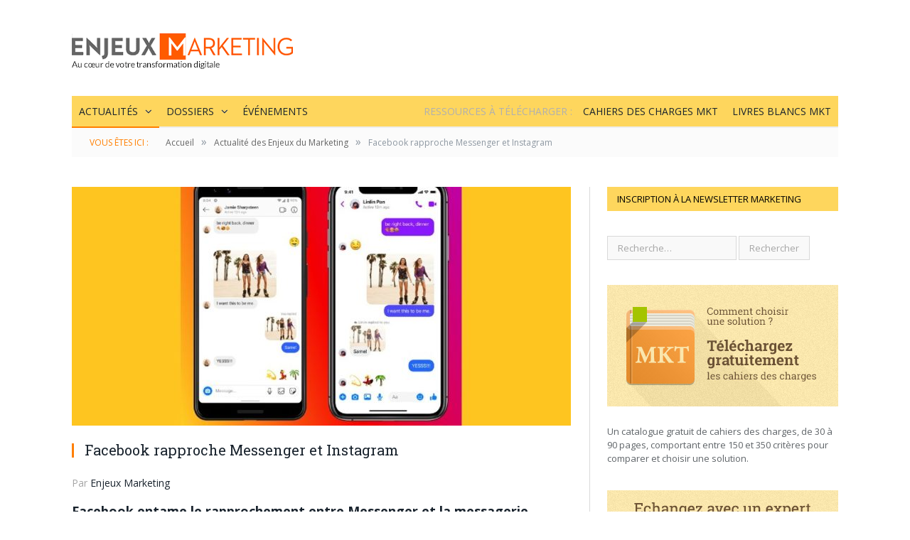

--- FILE ---
content_type: text/html; charset=UTF-8
request_url: https://www.enjeuxmarketing.com/facebook-rapproche-messenger-et-instagram/
body_size: 15475
content:

<!DOCTYPE html>

<!--[if IE 8]> <html class="ie ie8" lang="fr-FR"> <![endif]-->
<!--[if IE 9]> <html class="ie ie9" lang="fr-FR"> <![endif]-->
<!--[if gt IE 9]><!--> <html lang="fr-FR"> <!--<![endif]-->

<head>


<meta charset="UTF-8" />
<title>Facebook rapproche Messenger et Instagram - Enjeux Marketing</title>

<meta name="viewport" content="width=device-width, initial-scale=1" />
<meta http-equiv="X-UA-Compatible" content="IE=edge" />
<link rel="pingback" href="https://www.enjeuxmarketing.com/xmlrpc.php" />



<!-- Google Tag Manager -->
<script>(function(w,d,s,l,i){w[l]=w[l]||[];w[l].push({'gtm.start':
new Date().getTime(),event:'gtm.js'});var f=d.getElementsByTagName(s)[0],
j=d.createElement(s),dl=l!='dataLayer'?'&l='+l:'';j.async=true;j.src=
'https://www.googletagmanager.com/gtm.js?id='+i+dl;f.parentNode.insertBefore(j,f);
})(window,document,'script','dataLayer','GTM-TNS6KSCP');</script>
<!-- End Google Tag Manager -->


<script type="text/javascript">window.gdprAppliesGlobally=true;(function(){function n(e){if(!window.frames[e]){if(document.body&&document.body.firstChild){var t=document.body;var r=document.createElement("iframe");r.style.display="none";r.name=e;r.title=e;t.insertBefore(r,t.firstChild)}else{setTimeout(function(){n(e)},5)}}}function e(r,a,o,s,c){function e(e,t,r,n){if(typeof r!=="function"){return}if(!window[a]){window[a]=[]}var i=false;if(c){i=c(e,n,r)}if(!i){window[a].push({command:e,version:t,callback:r,parameter:n})}}e.stub=true;e.stubVersion=2;function t(n){if(!window[r]||window[r].stub!==true){return}if(!n.data){return}var i=typeof n.data==="string";var e;try{e=i?JSON.parse(n.data):n.data}catch(t){return}if(e[o]){var a=e[o];window[r](a.command,a.version,function(e,t){var r={};r[s]={returnValue:e,success:t,callId:a.callId};if(n.source){n.source.postMessage(i?JSON.stringify(r):r,"*")}},a.parameter)}}if(typeof window[r]!=="function"){window[r]=e;if(window.addEventListener){window.addEventListener("message",t,false)}else{window.attachEvent("onmessage",t)}}}e("__uspapi","__uspapiBuffer","__uspapiCall","__uspapiReturn");n("__uspapiLocator");e("__tcfapi","__tcfapiBuffer","__tcfapiCall","__tcfapiReturn");n("__tcfapiLocator");(function(e){var t=document.createElement("link");t.rel="preconnect";t.as="script";var r=document.createElement("link");r.rel="dns-prefetch";r.as="script";var n=document.createElement("link");n.rel="preload";n.as="script";var i=document.createElement("script");i.id="spcloader";i.type="text/javascript";i["async"]=true;i.charset="utf-8";var a="https://sdk.privacy-center.org/"+e+"/loader.js?target="+document.location.hostname;if(window.didomiConfig&&window.didomiConfig.user){var o=window.didomiConfig.user;var s=o.country;var c=o.region;if(s){a=a+"&country="+s;if(c){a=a+"&region="+c}}}t.href="https://sdk.privacy-center.org/";r.href="https://sdk.privacy-center.org/";n.href=a;i.src=a;var d=document.getElementsByTagName("script")[0];d.parentNode.insertBefore(t,d);d.parentNode.insertBefore(r,d);d.parentNode.insertBefore(n,d);d.parentNode.insertBefore(i,d)})("f0c52c20-b8cf-485b-a4b4-c222da28676d")})();</script>
<script type="didomi/javascript">
	/* Matomo */ 
	var _paq = window._paq = window._paq || [];
  /* tracker methods like "setCustomDimension" should be called before "trackPageView" */
  _paq.push(['trackPageView']);
  _paq.push(['enableLinkTracking']);
  (function() {
    var u="https://lemondeinformatique.matomo.cloud/";
    _paq.push(['setTrackerUrl', u+'matomo.php']);
    _paq.push(['setSiteId', '8']);
    var d=document, g=d.createElement('script'), s=d.getElementsByTagName('script')[0];
    g.async=true; g.src='//cdn.matomo.cloud/lemondeinformatique.matomo.cloud/matomo.js'; s.parentNode.insertBefore(g,s);
  })(); 
/* End Matomo Code */
</script>

<!-- This site is optimized with the Yoast SEO plugin v12.7.1 - https://yoast.com/wordpress/plugins/seo/ -->
<meta name="description" content="Facebook entame le rapprochement entre Messenger et la messagerie instantanée d’Instagram. Login unique, publications mutualisées et même informations Facebook Pay partagées, c’est un vrai rapprochement de ses réseaux que peaufine le Gafa. Sous l’œil néanmoins vigilant des autorités états-uniennes de la concurrence."/>
<meta name="robots" content="max-snippet:-1, max-image-preview:large, max-video-preview:-1"/>
<link rel="canonical" href="https://www.enjeuxmarketing.com/facebook-rapproche-messenger-et-instagram/" />
<meta property="og:locale" content="fr_FR" />
<meta property="og:type" content="article" />
<meta property="og:title" content="Facebook rapproche Messenger et Instagram - Enjeux Marketing" />
<meta property="og:description" content="Facebook entame le rapprochement entre Messenger et la messagerie instantanée d’Instagram. Login unique, publications mutualisées et même informations Facebook Pay partagées, c’est un vrai rapprochement de ses réseaux que peaufine le Gafa. Sous l’œil néanmoins vigilant des autorités états-uniennes de la concurrence." />
<meta property="og:url" content="https://www.enjeuxmarketing.com/facebook-rapproche-messenger-et-instagram/" />
<meta property="og:site_name" content="Enjeux Marketing" />
<meta property="article:tag" content="Facebook" />
<meta property="article:tag" content="Instagram" />
<meta property="article:tag" content="marketing" />
<meta property="article:tag" content="médias sociaux" />
<meta property="article:tag" content="Whatsapp" />
<meta property="article:section" content="Actualité des Enjeux du Marketing" />
<meta property="article:published_time" content="2020-10-01T10:06:39+00:00" />
<meta property="og:image" content="https://www.enjeuxmarketing.com/wp-content/uploads/2020/10/MKG-FB-Messenger-Insta-3-cr-Enjeux.jpg" />
<meta property="og:image:secure_url" content="https://www.enjeuxmarketing.com/wp-content/uploads/2020/10/MKG-FB-Messenger-Insta-3-cr-Enjeux.jpg" />
<meta property="og:image:width" content="807" />
<meta property="og:image:height" content="400" />
<script type='application/ld+json' class='yoast-schema-graph yoast-schema-graph--main'>{"@context":"https://schema.org","@graph":[{"@type":"WebSite","@id":"https://www.enjeuxmarketing.com/#website","url":"https://www.enjeuxmarketing.com/","name":"Enjeux Marketing","potentialAction":{"@type":"SearchAction","target":"https://www.enjeuxmarketing.com/?s={search_term_string}","query-input":"required name=search_term_string"}},{"@type":"ImageObject","@id":"https://www.enjeuxmarketing.com/facebook-rapproche-messenger-et-instagram/#primaryimage","url":"https://www.enjeuxmarketing.com/wp-content/uploads/2020/10/MKG-FB-Messenger-Insta-3-cr-Enjeux.jpg","width":807,"height":400},{"@type":"WebPage","@id":"https://www.enjeuxmarketing.com/facebook-rapproche-messenger-et-instagram/#webpage","url":"https://www.enjeuxmarketing.com/facebook-rapproche-messenger-et-instagram/","inLanguage":"fr-FR","name":"Facebook rapproche Messenger et Instagram - Enjeux Marketing","isPartOf":{"@id":"https://www.enjeuxmarketing.com/#website"},"primaryImageOfPage":{"@id":"https://www.enjeuxmarketing.com/facebook-rapproche-messenger-et-instagram/#primaryimage"},"datePublished":"2020-10-01T10:06:39+00:00","dateModified":"2020-10-01T10:06:39+00:00","author":{"@id":"https://www.enjeuxmarketing.com/#/schema/person/f31f27e962e9837658fd763d42d2da21"},"description":"Facebook entame le rapprochement entre Messenger et la messagerie instantan\u00e9e d\u2019Instagram. Login unique, publications mutualis\u00e9es et m\u00eame informations Facebook Pay partag\u00e9es, c\u2019est un vrai rapprochement de ses r\u00e9seaux que peaufine le Gafa. Sous l\u2019\u0153il n\u00e9anmoins vigilant des autorit\u00e9s \u00e9tats-uniennes de la concurrence."},{"@type":["Person"],"@id":"https://www.enjeuxmarketing.com/#/schema/person/f31f27e962e9837658fd763d42d2da21","name":"Emmanuelle Delsol","image":{"@type":"ImageObject","@id":"https://www.enjeuxmarketing.com/#authorlogo","url":"https://secure.gravatar.com/avatar/829c978923a97e41d7b9c7c3f61a2ba5?s=96&d=mm&r=g","caption":"Emmanuelle Delsol"},"sameAs":[]}]}</script>
<!-- / Yoast SEO plugin. -->

<link rel='dns-prefetch' href='//fonts.googleapis.com' />
<link rel='dns-prefetch' href='//s.w.org' />
<link rel="alternate" type="application/rss+xml" title="Enjeux Marketing &raquo; Flux" href="https://www.enjeuxmarketing.com/feed/" />
<link rel="alternate" type="application/rss+xml" title="Enjeux Marketing &raquo; Flux des commentaires" href="https://www.enjeuxmarketing.com/comments/feed/" />
<link rel="alternate" type="application/rss+xml" title="Enjeux Marketing &raquo; Facebook rapproche Messenger et Instagram Flux des commentaires" href="https://www.enjeuxmarketing.com/facebook-rapproche-messenger-et-instagram/feed/" />
		<script type="text/javascript">
			window._wpemojiSettings = {"baseUrl":"https:\/\/s.w.org\/images\/core\/emoji\/12.0.0-1\/72x72\/","ext":".png","svgUrl":"https:\/\/s.w.org\/images\/core\/emoji\/12.0.0-1\/svg\/","svgExt":".svg","source":{"concatemoji":"https:\/\/www.enjeuxmarketing.com\/wp-includes\/js\/wp-emoji-release.min.js?ver=5.3.20"}};
			!function(e,a,t){var n,r,o,i=a.createElement("canvas"),p=i.getContext&&i.getContext("2d");function s(e,t){var a=String.fromCharCode;p.clearRect(0,0,i.width,i.height),p.fillText(a.apply(this,e),0,0);e=i.toDataURL();return p.clearRect(0,0,i.width,i.height),p.fillText(a.apply(this,t),0,0),e===i.toDataURL()}function c(e){var t=a.createElement("script");t.src=e,t.defer=t.type="text/javascript",a.getElementsByTagName("head")[0].appendChild(t)}for(o=Array("flag","emoji"),t.supports={everything:!0,everythingExceptFlag:!0},r=0;r<o.length;r++)t.supports[o[r]]=function(e){if(!p||!p.fillText)return!1;switch(p.textBaseline="top",p.font="600 32px Arial",e){case"flag":return s([127987,65039,8205,9895,65039],[127987,65039,8203,9895,65039])?!1:!s([55356,56826,55356,56819],[55356,56826,8203,55356,56819])&&!s([55356,57332,56128,56423,56128,56418,56128,56421,56128,56430,56128,56423,56128,56447],[55356,57332,8203,56128,56423,8203,56128,56418,8203,56128,56421,8203,56128,56430,8203,56128,56423,8203,56128,56447]);case"emoji":return!s([55357,56424,55356,57342,8205,55358,56605,8205,55357,56424,55356,57340],[55357,56424,55356,57342,8203,55358,56605,8203,55357,56424,55356,57340])}return!1}(o[r]),t.supports.everything=t.supports.everything&&t.supports[o[r]],"flag"!==o[r]&&(t.supports.everythingExceptFlag=t.supports.everythingExceptFlag&&t.supports[o[r]]);t.supports.everythingExceptFlag=t.supports.everythingExceptFlag&&!t.supports.flag,t.DOMReady=!1,t.readyCallback=function(){t.DOMReady=!0},t.supports.everything||(n=function(){t.readyCallback()},a.addEventListener?(a.addEventListener("DOMContentLoaded",n,!1),e.addEventListener("load",n,!1)):(e.attachEvent("onload",n),a.attachEvent("onreadystatechange",function(){"complete"===a.readyState&&t.readyCallback()})),(n=t.source||{}).concatemoji?c(n.concatemoji):n.wpemoji&&n.twemoji&&(c(n.twemoji),c(n.wpemoji)))}(window,document,window._wpemojiSettings);
		</script>
		<style type="text/css">
img.wp-smiley,
img.emoji {
	display: inline !important;
	border: none !important;
	box-shadow: none !important;
	height: 1em !important;
	width: 1em !important;
	margin: 0 .07em !important;
	vertical-align: -0.1em !important;
	background: none !important;
	padding: 0 !important;
}
</style>
	<link rel='stylesheet' id='formidable-css'  href='https://www.enjeuxmarketing.com/wp-content/plugins/formidable/css/formidableforms.css?ver=45910' type='text/css' media='all' />
<link rel='stylesheet' id='wp-block-library-css'  href='https://www.enjeuxmarketing.com/wp-includes/css/dist/block-library/style.min.css?ver=5.3.20' type='text/css' media='all' />
<link rel='stylesheet' id='wordpress-popular-posts-css-css'  href='https://www.enjeuxmarketing.com/wp-content/plugins/wordpress-popular-posts/assets/css/wpp.css?ver=6.4.2' type='text/css' media='all' />
<link rel='stylesheet' id='parent-style-css'  href='https://www.enjeuxmarketing.com/wp-content/themes/smart-mag/style.css?ver=5.3.20' type='text/css' media='all' />
<link rel='stylesheet' id='type-style-css'  href='https://www.enjeuxmarketing.com/wp-content/themes/sites-enjeux-1.1/styles/style-mkt.css?ver=5.3.20' type='text/css' media='all' />
<link crossorigin="anonymous" rel='stylesheet' id='smartmag-fonts-css'  href='https://fonts.googleapis.com/css?family=Open+Sans%3A400%2C400Italic%2C600%2C700%7CRoboto+Slab%7CMerriweather%3A300italic&#038;subset' type='text/css' media='all' />
<link rel='stylesheet' id='smartmag-core-css'  href='https://www.enjeuxmarketing.com/wp-content/themes/sites-enjeux-1.1/style.css?ver=3.2.0' type='text/css' media='all' />
<link rel='stylesheet' id='smartmag-responsive-css'  href='https://www.enjeuxmarketing.com/wp-content/themes/smart-mag/css/responsive.css?ver=3.2.0' type='text/css' media='all' />
<link rel='stylesheet' id='pretty-photo-css'  href='https://www.enjeuxmarketing.com/wp-content/themes/smart-mag/css/prettyPhoto.css?ver=3.2.0' type='text/css' media='all' />
<link rel='stylesheet' id='smartmag-font-awesome-css'  href='https://www.enjeuxmarketing.com/wp-content/themes/smart-mag/css/fontawesome/css/font-awesome.min.css?ver=3.2.0' type='text/css' media='all' />
<link rel='stylesheet' id='wpgform-css-css'  href='https://www.enjeuxmarketing.com/wp-content/plugins/wpgform/css/wpgform.css?ver=5.3.20' type='text/css' media='all' />
<link rel='stylesheet' id='smartmag-skin-css'  href='https://www.enjeuxmarketing.com/wp-content/themes/smart-mag/css/skin-light.css?ver=5.3.20' type='text/css' media='all' />
<style id='smartmag-skin-inline-css' type='text/css'>
::selection { background: #ff7f00; }

::-moz-selection { background: #ff7f00; }

.top-bar, .post-content .modern-quote, .mobile-head { border-top-color: #ff7f00; }

.main-color,
.trending-ticker .heading,
.nav-light .menu > li:hover > a,
.nav-light .menu > .current-menu-item > a,
.nav-light .menu > .current-menu-parent > a,
.nav-light .menu li li:hover,
.nav-light .menu li li.current-menu-item,
.nav-light .mega-menu .sub-nav li:hover,
.nav-light .menu .sub-nav li.current-menu-item,
.nav-light .menu li li:hover > a,
.nav-light .menu li li.current-menu-item > a,
.nav-light .mega-menu .sub-nav li:hover > a,
.nav-light .menu .sub-nav li.current-menu-item > a,
.nav-light-search .active .search-icon,
.nav-light-search .search-icon:hover,
.breadcrumbs .location,
.gallery-title,
.section-head.prominent,
.recentcomments .url,
.block.posts .fa-angle-right,
.news-focus .section-head,
.focus-grid .section-head,
.post-meta-b .posted-by a,
.post-content a,
.main-stars,
.main-stars span:before,
.related-posts .section-head,
.comments-list .bypostauthor .comment-author a,
.error-page .text-404,
a.bbp-author-name { color: #ff7f00; }

.navigation .menu > li:hover > a,
.navigation .menu > .current-menu-item > a,
.navigation .menu > .current-menu-parent > a,
.navigation .menu > .current-menu-ancestor > a,
.block-head,
.tabbed .tabs-list .active a,
.comment-content .reply,
.sc-tabs .active a,
.nav-dark-b { border-bottom-color: #ff7f00; }

.main-featured .cat,
.main-featured .pages .flex-active,
.main-pagination .current,
.main-pagination a:hover,
.block-head .heading,
.cat-title,
.post .read-more a,
.rate-number .progress,
.listing-meta .rate-number .progress,
.review-box .overall,
.review-box .bar,
.post-pagination > span,
.button,
.sc-button-default:hover,
.drop-caps { background: #ff7f00; }

.nav-search .search-icon:hover,
.nav-search .active .search-icon { border-color: #ff7f00; }

.modal-header .modal-title,
.highlights h2:before,
.post-header .post-title:before,
.review-box .heading,
.main-heading,
.page-title,
.entry-title,
div.bbp-template-notice,
div.indicator-hint,
div.bbp-template-notice.info,
.post-content .wpcf7-not-valid-tip { border-left-color: #ff7f00; }

@media only screen and (max-width: 799px) { .navigation .mobile .fa { background: #ff7f00; } }

.mobile-head { border-top-color: #ff7f00; }

.top-bar, .top-bar.dark { background-color: #fed65d;; }

.main .sidebar .widgettitle, .tabbed .tabs-list a { color: #000000; }

.main-footer { background-color: #ffecb2; background-image: none;; }

.main .sidebar .widgettitle, .tabbed .tabs-list { background-color: #fed65d;; }

.navigation { background-color: #fed65d;; }

@media only screen and (max-width: 799px) { .navigation .menu > li:hover > a, .navigation .menu > .current-menu-item > a, 
.navigation .menu > .current-menu-parent > a { background-color: #fed65d;; } }

.navigation.sticky { background: rgb(254,214,93); background: rgba(254,214,93, 0.9);; }

.main-footer .widgettitle { color: #231100; }

.lower-foot { background-color: #fed65d; }

.post-content { color: #696969; }

.post-content a { color: #ff7f00; }


.description h2 {
margin-bottom:14px;
}
.pea_cook_wrapper {
border-radius:0px !important;
bottom: 0px !important;
 left: 0px !important;
margin: 0  !important;
width: 100% !important;
padding: 12px 21px !important;
}
.pea_cook_wrapper p {
font-size: 14px !important;
}
</style>
<link rel='stylesheet' id='__EPYT__style-css'  href='https://www.enjeuxmarketing.com/wp-content/plugins/youtube-embed-plus/styles/ytprefs.min.css?ver=14.2.1' type='text/css' media='all' />
<style id='__EPYT__style-inline-css' type='text/css'>

                .epyt-gallery-thumb {
                        width: 33.333%;
                }
                
</style>
<script type='text/javascript' src='https://www.enjeuxmarketing.com/wp-includes/js/jquery/jquery.js?ver=1.12.4-wp'></script>
<script type='text/javascript' src='https://www.enjeuxmarketing.com/wp-includes/js/jquery/jquery-migrate.min.js?ver=1.4.1'></script>
<script type='text/javascript' src='https://www.enjeuxmarketing.com/wp-content/plugins/wp-retina-2x/js/picturefill.min.js?ver=3.0.2'></script>
<script type='application/json' id="wpp-json">
{"sampling_active":0,"sampling_rate":100,"ajax_url":"https:\/\/www.enjeuxmarketing.com\/wp-json\/wordpress-popular-posts\/v1\/popular-posts","api_url":"https:\/\/www.enjeuxmarketing.com\/wp-json\/wordpress-popular-posts","ID":3230,"token":"305d396b9c","lang":0,"debug":0}
</script>
<script type='text/javascript' src='https://www.enjeuxmarketing.com/wp-content/plugins/wordpress-popular-posts/assets/js/wpp.min.js?ver=6.4.2'></script>
<script type='text/javascript' src='https://www.enjeuxmarketing.com/wp-content/themes/smart-mag/js/jquery.prettyPhoto.js?ver=5.3.20'></script>
<script type='text/javascript'>
/* <![CDATA[ */
var _EPYT_ = {"ajaxurl":"https:\/\/www.enjeuxmarketing.com\/wp-admin\/admin-ajax.php","security":"cbbe02b717","gallery_scrolloffset":"20","eppathtoscripts":"https:\/\/www.enjeuxmarketing.com\/wp-content\/plugins\/youtube-embed-plus\/scripts\/","eppath":"https:\/\/www.enjeuxmarketing.com\/wp-content\/plugins\/youtube-embed-plus\/","epresponsiveselector":"[\"iframe.__youtube_prefs_widget__\"]","epdovol":"1","version":"14.2.1","evselector":"iframe.__youtube_prefs__[src], iframe[src*=\"youtube.com\/embed\/\"], iframe[src*=\"youtube-nocookie.com\/embed\/\"]","ajax_compat":"","maxres_facade":"eager","ytapi_load":"light","pause_others":"","stopMobileBuffer":"1","facade_mode":"","not_live_on_channel":"","vi_active":"","vi_js_posttypes":[]};
/* ]]> */
</script>
<script type='text/javascript' src='https://www.enjeuxmarketing.com/wp-content/plugins/youtube-embed-plus/scripts/ytprefs.min.js?ver=14.2.1'></script>
<link rel='https://api.w.org/' href='https://www.enjeuxmarketing.com/wp-json/' />
<link rel="EditURI" type="application/rsd+xml" title="RSD" href="https://www.enjeuxmarketing.com/xmlrpc.php?rsd" />
<link rel="wlwmanifest" type="application/wlwmanifest+xml" href="https://www.enjeuxmarketing.com/wp-includes/wlwmanifest.xml" /> 
<link rel='shortlink' href='https://www.enjeuxmarketing.com/?p=3230' />
<link rel="alternate" type="application/json+oembed" href="https://www.enjeuxmarketing.com/wp-json/oembed/1.0/embed?url=https%3A%2F%2Fwww.enjeuxmarketing.com%2Ffacebook-rapproche-messenger-et-instagram%2F" />
<link rel="alternate" type="text/xml+oembed" href="https://www.enjeuxmarketing.com/wp-json/oembed/1.0/embed?url=https%3A%2F%2Fwww.enjeuxmarketing.com%2Ffacebook-rapproche-messenger-et-instagram%2F&#038;format=xml" />
<script type="text/javascript">
(function(url){
	if(/(?:Chrome\/26\.0\.1410\.63 Safari\/537\.31|WordfenceTestMonBot)/.test(navigator.userAgent)){ return; }
	var addEvent = function(evt, handler) {
		if (window.addEventListener) {
			document.addEventListener(evt, handler, false);
		} else if (window.attachEvent) {
			document.attachEvent('on' + evt, handler);
		}
	};
	var removeEvent = function(evt, handler) {
		if (window.removeEventListener) {
			document.removeEventListener(evt, handler, false);
		} else if (window.detachEvent) {
			document.detachEvent('on' + evt, handler);
		}
	};
	var evts = 'contextmenu dblclick drag dragend dragenter dragleave dragover dragstart drop keydown keypress keyup mousedown mousemove mouseout mouseover mouseup mousewheel scroll'.split(' ');
	var logHuman = function() {
		if (window.wfLogHumanRan) { return; }
		window.wfLogHumanRan = true;
		var wfscr = document.createElement('script');
		wfscr.type = 'text/javascript';
		wfscr.async = true;
		wfscr.src = url + '&r=' + Math.random();
		(document.getElementsByTagName('head')[0]||document.getElementsByTagName('body')[0]).appendChild(wfscr);
		for (var i = 0; i < evts.length; i++) {
			removeEvent(evts[i], logHuman);
		}
	};
	for (var i = 0; i < evts.length; i++) {
		addEvent(evts[i], logHuman);
	}
})('//www.enjeuxmarketing.com/?wordfence_lh=1&hid=925E83DA54D84F5AD6B6D9621B8AAC38');
</script>            <style id="wpp-loading-animation-styles">@-webkit-keyframes bgslide{from{background-position-x:0}to{background-position-x:-200%}}@keyframes bgslide{from{background-position-x:0}to{background-position-x:-200%}}.wpp-widget-placeholder,.wpp-widget-block-placeholder,.wpp-shortcode-placeholder{margin:0 auto;width:60px;height:3px;background:#dd3737;background:linear-gradient(90deg,#dd3737 0%,#571313 10%,#dd3737 100%);background-size:200% auto;border-radius:3px;-webkit-animation:bgslide 1s infinite linear;animation:bgslide 1s infinite linear}</style>
            <link rel="amphtml" href="https://www.enjeuxmarketing.com/facebook-rapproche-messenger-et-instagram/amp/">
<!--[if lt IE 9]>
<script src="https://www.enjeuxmarketing.com/wp-content/themes/smart-mag/js/html5.js" type="text/javascript"></script>
<![endif]-->


<script>
document.querySelector('head').innerHTML += '<style class="bunyad-img-effects-css">.main img, .main-footer img { opacity: 0; }</style>';
</script>


<script type="didomi/javascript" type="didomi/javascript">var stats_site_ids = stats_site_ids || []; stats_site_ids.push(100863338);</script><script type="didomi/javascript" async src="//lead-analytics.biz/js"></script>
</head>


<body class="post-template-default single single-post postid-3230 single-format-standard page-builder right-sidebar full img-effects has-nav-dark has-head-default elementor-default elementor-kit-">

<!-- Google Tag Manager (noscript) -->
<noscript><iframe src="https://www.googletagmanager.com/ns.html?id=GTM-TNS6KSCP"
height="0" width="0" style="display:none;visibility:hidden"></iframe></noscript>
<!-- End Google Tag Manager (noscript) -->

<div class="main-wrap">

	
	
	<div class="top-bar hidden">
	
		
		<div class="search">
			<form role="search" action="https://www.enjeuxmarketing.com/" method="get">
				<input type="text" name="s" class="query live-search-query" value="" placeholder="Search..."/>
				<button class="search-button" type="submit"><i class="fa fa-search"></i></button>
			</form>
		</div> <!-- .search -->	
	</div>
	
	<div id="main-head" class="main-head">
		
		<div class="wrap">
			
			
			<header class="default">
			
				<div class="title">
							<a href="https://www.enjeuxmarketing.com/" title="Enjeux Marketing" rel="home">
		
														
								
				<img src="https://www.enjeuxmarketing.com/wp-content/uploads/2015/03/logo_mkt.png" class="logo-image" alt="Enjeux Marketing" />
					 
						
		</a>				</div>
				
									
					<div class="right">
										</div>
					
								
			</header>
				
							
				
<div class="main-nav">
	<div class="navigation-wrap cf">
	
		<nav class="navigation cf nav-dark">
		
			<div class>
			
				<div class="mobile" data-type="off-canvas" data-search="1">
					<a href="#" class="selected">
						<span class="text">Navigate</span><span class="current"></span> <i class="hamburger fa fa-bars"></i>
					</a>
				</div>
				
				<div class="menu-menu-principal-container"><ul id="menu-menu-principal" class="menu"><li id="menu-item-2887" class="menu-item menu-item-type-taxonomy menu-item-object-category current-post-ancestor current-menu-parent current-post-parent menu-item-has-children menu-cat-2 menu-item-2887"><a href="https://www.enjeuxmarketing.com/category/enjeux-mkt/">Actualités</a>
<ul class="sub-menu">
	<li id="menu-item-2888" class="menu-item menu-item-type-taxonomy menu-item-object-category menu-cat-14 menu-item-2888"><a href="https://www.enjeuxmarketing.com/category/thematiques-marketing/analyse-big-data-et-bi/">Analyse, Big Data et BI</a></li>
	<li id="menu-item-2889" class="menu-item menu-item-type-taxonomy menu-item-object-category menu-cat-9 menu-item-2889"><a href="https://www.enjeuxmarketing.com/category/thematiques-marketing/contact-center/">Contact Center</a></li>
	<li id="menu-item-2890" class="menu-item menu-item-type-taxonomy menu-item-object-category menu-cat-42 menu-item-2890"><a href="https://www.enjeuxmarketing.com/category/thematiques-marketing/digitalisation/">Digitalisation</a></li>
	<li id="menu-item-2891" class="menu-item menu-item-type-taxonomy menu-item-object-category menu-cat-15 menu-item-2891"><a href="https://www.enjeuxmarketing.com/category/thematiques-marketing/e-commerce/">E-commerce</a></li>
	<li id="menu-item-2892" class="menu-item menu-item-type-taxonomy menu-item-object-category menu-cat-12 menu-item-2892"><a href="https://www.enjeuxmarketing.com/category/thematiques-marketing/enquetes-marketing/">Enquêtes Marketing</a></li>
	<li id="menu-item-2893" class="menu-item menu-item-type-taxonomy menu-item-object-category menu-cat-17 menu-item-2893"><a href="https://www.enjeuxmarketing.com/category/thematiques-marketing/forces-de-vente/">Forces de vente</a></li>
	<li id="menu-item-2894" class="menu-item menu-item-type-taxonomy menu-item-object-category menu-cat-37 menu-item-2894"><a href="https://www.enjeuxmarketing.com/category/thematiques-marketing/multi-canal/">Multi-canal</a></li>
	<li id="menu-item-2895" class="menu-item menu-item-type-taxonomy menu-item-object-category menu-cat-43 menu-item-2895"><a href="https://www.enjeuxmarketing.com/category/thematiques-marketing/objets-connectes/">Objets connectés</a></li>
	<li id="menu-item-2896" class="menu-item menu-item-type-taxonomy menu-item-object-category menu-cat-10 menu-item-2896"><a href="https://www.enjeuxmarketing.com/category/thematiques-marketing/social-marketing/">Social Marketing</a></li>
	<li id="menu-item-2897" class="menu-item menu-item-type-taxonomy menu-item-object-category menu-cat-39 menu-item-2897"><a href="https://www.enjeuxmarketing.com/category/thematiques-marketing/si/">Systèmes d&rsquo;information MKT</a></li>
	<li id="menu-item-2898" class="menu-item menu-item-type-taxonomy menu-item-object-category menu-cat-18 menu-item-2898"><a href="https://www.enjeuxmarketing.com/category/thematiques-marketing/tendances/">Tendances</a></li>
	<li id="menu-item-2899" class="menu-item menu-item-type-taxonomy menu-item-object-category menu-cat-11 menu-item-2899"><a href="https://www.enjeuxmarketing.com/category/thematiques-marketing/travail-collaboratif-et-reseaux-sociaux-dentreprise/">Travail collaboratif et réseaux sociaux d&rsquo;entreprise</a></li>
</ul>
</li>
<li id="menu-item-2900" class="menu-item menu-item-type-taxonomy menu-item-object-category menu-item-has-children menu-cat-46 menu-item-2900"><a href="https://www.enjeuxmarketing.com/category/dossiers/">Dossiers</a>
<ul class="sub-menu">
	<li id="menu-item-2901" class="menu-item menu-item-type-taxonomy menu-item-object-category menu-cat-6 menu-item-2901"><a href="https://www.enjeuxmarketing.com/category/dossiers/focus-marketing/">Focus Marketing</a></li>
	<li id="menu-item-2902" class="menu-item menu-item-type-taxonomy menu-item-object-category menu-cat-45 menu-item-2902"><a href="https://www.enjeuxmarketing.com/category/dossiers/guides-dachat/">Guides d&rsquo;achat</a></li>
	<li id="menu-item-2903" class="menu-item menu-item-type-taxonomy menu-item-object-category menu-cat-27 menu-item-2903"><a href="https://www.enjeuxmarketing.com/category/dossiers/infographies/">Infographies</a></li>
	<li id="menu-item-2904" class="menu-item menu-item-type-taxonomy menu-item-object-category menu-cat-3 menu-item-2904"><a href="https://www.enjeuxmarketing.com/category/dossiers/nos-experts-marketing/">Nos experts marketing</a></li>
</ul>
</li>
<li id="menu-item-2946" class="menu-item menu-item-type-custom menu-item-object-custom menu-item-2946"><a href="https://www.enjeuxmarketing.com/evenements/">Événements</a></li>
<li id="menu-item-14" class="right menu-item menu-item-type-taxonomy menu-item-object-category menu-cat-5 menu-item-14"><a href="https://www.enjeuxmarketing.com/category/livres-blancs-marketing/">Livres blancs MKT</a></li>
<li id="menu-item-10" class="right menu-item menu-item-type-taxonomy menu-item-object-category menu-cat-4 menu-item-10"><a href="https://www.enjeuxmarketing.com/category/cahiers-des-charges-marketing/">Cahiers des charges MKT</a></li>
<li id="menu-item-100" class="no-link right menu-item menu-item-type-custom menu-item-object-custom menu-item-100"><a href="#">Ressources à Télécharger :</a></li>
</ul></div>				
						
			</div>
			
		</nav>
	
				
	</div>
</div>				
							
		</div>
		
				
	</div>
	<div class="breadcrumbs-wrap">

		<div class="wrap">
		<div class="breadcrumbs"><span class="location">Vous êtes ici : </span><span itemscope itemtype="http://data-vocabulary.org/Breadcrumb"><a itemprop="url" href="https://www.enjeuxmarketing.com/"><span itemprop="title">Accueil</span></a></span><span class="delim">&raquo;</span><span itemscope itemtype="http://data-vocabulary.org/Breadcrumb"><a itemprop="url"  href="https://www.enjeuxmarketing.com/category/enjeux-mkt/"><span itemprop="title">Actualité des Enjeux du Marketing</span></a></span><span class="delim">&raquo;</span><span class="current">Facebook rapproche Messenger et Instagram</span></div>		</div>

	</div>


<div class="main wrap cf">

	
	<div class="row">

		<div class="col-8 main-content">

			
				
<article id="post-3230" class="post-3230 post type-post status-publish format-standard has-post-thumbnail category-enjeux-mkt tag-facebook tag-instagram tag-marketing tag-medias-sociaux tag-whatsapp avhec_catgroup-actualites" itemscope itemtype="http://schema.org/Article">

	<header class="post-header cf">

			<div class="featured">
			
				<!--<a href="https://www.enjeuxmarketing.com/wp-content/uploads/2020/10/MKG-FB-Messenger-Insta-3-cr-Enjeux.jpg" title="Facebook rapproche Messenger et Instagram" itemprop="image">-->

				
					
						<img width="702" height="336" src="https://www.enjeuxmarketing.com/wp-content/uploads/2020/10/MKG-FB-Messenger-Insta-3-cr-Enjeux-702x336.jpg" class="attachment-main-slider size-main-slider wp-post-image" alt="" title="Facebook rapproche Messenger et Instagram" />
					
								<!--</a>-->

				
					</div>
	
		
		<h1 class="post-title" itemprop="name">
		Facebook rapproche Messenger et Instagram		</h1>

		<a href="https://www.enjeuxmarketing.com/facebook-rapproche-messenger-et-instagram/#respond" class="comments"><i class="fa fa-comments-o"></i> 0</a>

	</header><!-- .post-header -->

	<div class="post-meta">
		<span class="posted-by">Par			 			 	<span class="reviewer" itemprop="author"><a href="/contact/" title="Facebook rapproche Messenger et Instagram" rel="author">Enjeux Marketing</a></span>

						</span>





		<!--
		<span class="posted-on">on			<span class="dtreviewed">
				<time class="value-datetime" datetime="2020-10-01T11:06:39+01:00" itemprop="datePublished">1 octobre 2020</time>
			</span>
		</span>
		-->

		
		<!--
		<span class="cats"><a href="https://www.enjeuxmarketing.com/category/enjeux-mkt/" rel="category tag">Actualité des Enjeux du Marketing</a></span>
		-->
	</div>


	<div class="post-container cf">

		<div class="post-content-right">
			<div class="post-content description " itemprop="articleBody">


				
				
				
				<h3>Facebook entame le rapprochement entre Messenger et la messagerie instantanée d’Instagram. Login unique, publications mutualisées et même informations Facebook Pay partagées, c’est un vrai rapprochement de ses réseaux que peaufine le Gafa. Sous l’œil néanmoins vigilant des autorités états-uniennes de la concurrence. (Photo Facebook)</h3>
<p>Facebook a entrepris de rapprocher ses deux messageries instantanées Messenger et Instagram. Désormais, il sera possible aux abonnés de ce dernier de tchatter directement avec ceux de Facebook et d’échanger avec eux photos, vidéos et autres fichiers. Qui n’a jamais cherché fébrilement parmi toutes ses apps où il avait vu le dernier message d’un collègue ou d’un membre de sa famille ? C’est cette difficulté de ses utilisateurs à retrouver leurs fils de conversation entre les différents systèmes de messagerie que Facebook met en avant pour justifier sa démarche. Mais si les deux réseaux fusionnent de plus en plus, c’est clairement que le Californien récolte et croise encore davantage de données sur les comportements de ses abonnés. La stratégie était déjà claire au moment du rachat d’Instagram en 2012 puis de Whatsapp en 2014.</p>
<h4>Vers une fusion entre Facebook, Instagram et Whatsapp  ?</h4>
<p>Facebook compte bien, au bout du compte, réunir l’ensemble de ses 3 messageries en une seule. Des médias par lesquels passe, chaque jour, un total de 100 milliards de messages, selon le patron de Messenger, Stan Chudnovsky ! Plus de quatre fois le nombre de SMS échangés quotidiennement en moyenne, en 2015, au pic de leur usage, selon Facebook. Une autre annonce laisse même présager d’un rapprochement étroit et direct entre Facebook et Instagram. <a href="https://about.fb.com/news/2020/09/privacy-matters-accounts-center/">L’accounts center présenté sur le blog du Californien</a>, donne accès à un single sign on pour les deux médias avec la capacité pour les utilisateurs de publier le même contenu – post, image, vidéo story… -sur les deux. Oren Hod, Product Manager du feed sharing, précise qu’en fin d’année, le très stratégique Facebook Pay  sera lui aussi accessible depuis Instagram et Facebook avec les mêmes informations bancaires…</p>
<p>Cependant, le Gafa doit avancer à pas feutrés. Il est sous la surveillance étroite de la justice américaine qui le soupçonne de tenter d’éliminer sa concurrence et de nourrir des rêves monopolistiques. Une référence, justement, aux acquisitions d’Instagram et de Whatsapp. Plus de 2,7 milliards d’habitants de la Planète utilisent déjà Facebook, mais ils sont 3,14 milliards à se servir d’au moins une des apps du Californien.</p>
<p><strong>Emmanuelle Delsol</strong></p>


				
							</div><!-- .post-content -->
		</div>

	</div>




	
	<div class="post-share">
		<span class="text">Partager</span>

		<span class="share-links">

			<a href="http://twitter.com/home?status=https%3A%2F%2Fwww.enjeuxmarketing.com%2Ffacebook-rapproche-messenger-et-instagram%2F" class="fa fa-twitter" title="Tweet It">
				<span class="visuallyhidden">Twitter</span></a>

			<a href="http://www.facebook.com/sharer.php?u=https%3A%2F%2Fwww.enjeuxmarketing.com%2Ffacebook-rapproche-messenger-et-instagram%2F" class="fa fa-facebook" title="Share on Facebook">
				<span class="visuallyhidden">Facebook</span></a>

			<a href="http://plus.google.com/share?url=https%3A%2F%2Fwww.enjeuxmarketing.com%2Ffacebook-rapproche-messenger-et-instagram%2F" class="fa fa-google-plus" title="Share on Google+">
				<span class="visuallyhidden">Google+</span></a>

			<a href="http://pinterest.com/pin/create/button/?url=https%3A%2F%2Fwww.enjeuxmarketing.com%2Ffacebook-rapproche-messenger-et-instagram%2F&amp;media=https%3A%2F%2Fwww.enjeuxmarketing.com%2Fwp-content%2Fuploads%2F2020%2F10%2FMKG-FB-Messenger-Insta-3-cr-Enjeux.jpg" class="fa fa-pinterest"
				title="Share on Pinterest">
				<span class="visuallyhidden">Pinterest</span></a>

			<a href="http://www.linkedin.com/shareArticle?mini=true&amp;url=https%3A%2F%2Fwww.enjeuxmarketing.com%2Ffacebook-rapproche-messenger-et-instagram%2F" class="fa fa-linkedin" title="Share on LinkedIn">
				<span class="visuallyhidden">LinkedIn</span></a>

			<a href="http://www.tumblr.com/share/link?url=https%3A%2F%2Fwww.enjeuxmarketing.com%2Ffacebook-rapproche-messenger-et-instagram%2F&amp;name=Facebook+rapproche+Messenger+et+Instagram" class="fa fa-tumblr"
				title="Share on Tumblr">
				<span class="visuallyhidden">Tumblr</span></a>

			<a href="mailto:?subject=Facebook%20rapproche%20Messenger%20et%20Instagram&amp;body=https%3A%2F%2Fwww.enjeuxmarketing.com%2Ffacebook-rapproche-messenger-et-instagram%2F" class="fa fa-envelope-o"
				title="Share via Email">
				<span class="visuallyhidden">Email</span></a>

		</span>
	</div>

	
</article>










<!--
Affichage de l'auteur supprimé
-->






<section class="related-posts">
	<h3 class="section-head">Lire aussi</h3>
	<ul class="highlights-box three-col related-posts">

	
		<li class="highlights column one-third">

			<article>

				<a href="https://www.enjeuxmarketing.com/gestion-de-contenu-personnalisation-du-parcours-client-e-commerce-comment-choisir-une-dxp/" title="Gestion de contenu, personnalisation du parcours client, e-commerce : comment choisir une DXP ?" class="image-link">
					<img width="214" height="140" src="https://www.enjeuxmarketing.com/wp-content/uploads/2024/09/120516-214x140.jpg" class="image expert wp-post-image" alt="" title="Gestion de contenu, personnalisation du parcours client, e-commerce : comment choisir une DXP ?" srcset="https://www.enjeuxmarketing.com/wp-content/uploads/2024/09/120516-214x140.jpg 214w, https://www.enjeuxmarketing.com/wp-content/uploads/2024/09/120516-214x140@2x.jpg 428w" sizes="(max-width: 214px) 100vw, 214px" />
									</a>

				<div class="meta">
					<time datetime="2024-09-03T12:13:51+01:00">3 septembre 2024 </time>

					
					<span class="comments"><i class="fa fa-comments-o"></i>
						0</span>

				</div>

				<h2><a href="https://www.enjeuxmarketing.com/gestion-de-contenu-personnalisation-du-parcours-client-e-commerce-comment-choisir-une-dxp/" title="Gestion de contenu, personnalisation du parcours client, e-commerce : comment choisir une DXP ?">Gestion de contenu, personnalisation du parcours client, e-commerce : comment choisir une DXP ?</a></h2>

			</article>
		</li>

	
		<li class="highlights column one-third">

			<article>

				<a href="https://www.enjeuxmarketing.com/etude-lusurpation-didentite-des-clients-preoccupe-les-responsables-it/" title="Étude : l&rsquo;usurpation d&rsquo;identité des clients préoccupe les responsables IT" class="image-link">
					<img width="214" height="140" src="https://www.enjeuxmarketing.com/wp-content/uploads/2023/07/MKG-Sécu-clients-214x140.jpg" class="image expert wp-post-image" alt="" title="Étude : l&rsquo;usurpation d&rsquo;identité des clients préoccupe les responsables IT" srcset="https://www.enjeuxmarketing.com/wp-content/uploads/2023/07/MKG-Sécu-clients-214x140.jpg 214w, https://www.enjeuxmarketing.com/wp-content/uploads/2023/07/MKG-Sécu-clients-214x140@2x.jpg 428w" sizes="(max-width: 214px) 100vw, 214px" />
									</a>

				<div class="meta">
					<time datetime="2023-08-01T08:00:48+01:00">1 août 2023 </time>

					
					<span class="comments"><i class="fa fa-comments-o"></i>
						0</span>

				</div>

				<h2><a href="https://www.enjeuxmarketing.com/etude-lusurpation-didentite-des-clients-preoccupe-les-responsables-it/" title="Étude : l&rsquo;usurpation d&rsquo;identité des clients préoccupe les responsables IT">Étude : l&rsquo;usurpation d&rsquo;identité des clients préoccupe les responsables IT</a></h2>

			</article>
		</li>

	
		<li class="highlights column one-third">

			<article>

				<a href="https://www.enjeuxmarketing.com/ia-generative-le-bard-de-google-debarque-en-europe/" title="IA générative : Le Bard de Google débarque en Europe" class="image-link">
					<img width="214" height="140" src="https://www.enjeuxmarketing.com/wp-content/uploads/2023/07/MKG-LMI-Bard-en-France-214x140.jpg" class="image expert wp-post-image" alt="" title="IA générative : Le Bard de Google débarque en Europe" srcset="https://www.enjeuxmarketing.com/wp-content/uploads/2023/07/MKG-LMI-Bard-en-France-214x140.jpg 214w, https://www.enjeuxmarketing.com/wp-content/uploads/2023/07/MKG-LMI-Bard-en-France-214x140@2x.jpg 428w" sizes="(max-width: 214px) 100vw, 214px" />
									</a>

				<div class="meta">
					<time datetime="2023-07-28T09:00:08+01:00">28 juillet 2023 </time>

					
					<span class="comments"><i class="fa fa-comments-o"></i>
						0</span>

				</div>

				<h2><a href="https://www.enjeuxmarketing.com/ia-generative-le-bard-de-google-debarque-en-europe/" title="IA générative : Le Bard de Google débarque en Europe">IA générative : Le Bard de Google débarque en Europe</a></h2>

			</article>
		</li>

		</ul>
</section>



							<div class="comments">
					
	
	<div id="comments">

			<p class="nocomments"> </p>
		
	
	
	</div><!-- #comments -->
				</div>
			
			
		</div>

		
	
	<aside class="col-4 sidebar">
		<ul>
	
		<li id="sidebar_newsletter" class="">
				<a href="/inscription/"><h3 class="widgettitle">Inscription à la newsletter Marketing</h3></a>
			</li>
			</ul>
		</aside>


		<aside class="col-4 sidebar">

					<div class="">

				<ul>

				<li id="search-2" class="widget widget_search"><form role="search" method="get" class="search-form" action="https://www.enjeuxmarketing.com/">
				<label>
					<span class="screen-reader-text">Rechercher :</span>
					<input type="search" class="search-field" placeholder="Recherche&hellip;" value="" name="s" />
				</label>
				<input type="submit" class="search-submit" value="Rechercher" />
			</form></li>
<li id="text-5" class="widget widget_text">			<div class="textwidget"><p><a href="/category/cahiers-des-charges-mkt/"><img class="alignnone size-full wp-image-194" src="https://www.enjeuxmarketing.com/wp-content/themes/sites-enjeux-1.1/images/mkt/icono_push_CC.jpg" alt="icono_push_CC" width="325" height="171" /></a><br />
Un catalogue gratuit de cahiers des charges, de 30 à 90 pages, comportant entre 150 et 350 critères pour comparer et choisir une solution.</p>
</div>
		</li>
<li id="text-7" class="widget widget_text">			<div class="textwidget"><p><a href="/contacter-expert/"><img class="alignnone size-full wp-image-195" src="https://www.enjeuxmarketing.com/wp-content/themes/sites-enjeux-1.1/images/mkt/icono_push_exp.jpg" alt="icono_push_exp" width="325" height="171" /></a><br />
Bénéficiez gratuitement d&rsquo;une expertise et abordez en détails de nombreux sujets avec des experts sélectionnés par nos soins.</p>
</div>
		</li>
<li id="text-9" class="widget widget_text">			<div class="textwidget"><p><a href="/category/livres-blancs-mkt/"><img class="alignnone size-full wp-image-196" src="https://www.enjeuxmarketing.com/wp-content/themes/sites-enjeux-1.1/images/mkt/icono_push_LB.jpg" alt="icono_push_LB" width="325" height="171" /></a><br />
Un accès gratuit à de nombreux livres blancs, comportant informations concrètes et outils de travail pour avancer sur vos projets.</p>
</div>
		</li>

				</ul>

			</div>

		</aside>

	
	</div> <!-- .row -->

	
</div> <!-- .main -->


		
	<footer class="main-footer">
	
			<div class="wrap">
		
					<ul class="widgets row cf">
				<li class="widget col-4 widget_text"><h3 class="widgettitle">A propos</h3>			<div class="textwidget"><h2>ENJEUX <span class="rouge">Marketing</span></h2>
<p>Enjeux Marketing est un site dédié aux professionnels du marketing sur les thèmes du social marketing, du big data, du CRM, du multi-canal et de manière générale sur la transformation de l&rsquo;organisation et des techniques de marketing</p>
<p>Nos autres publications</p>
<div><a href="https://www.enjeuxdaf.com" target="_new" rel="noopener noreferrer"> Actualités DAF</a><br />
<a href="https://www.enjeuxrh.com" target="_new" rel="noopener noreferrer"> Actualités RH</a><br />
<a href="https://www.enjeuxlogistiques.com" target="_new" rel="noopener noreferrer"> Actualités Logistiques</a><br />
<a href="https://ressources.itfacto.com" target="_new" rel="noopener noreferrer"> Actualités IT</a></div>
</div>
		</li>
<li class="widget col-4 popular-posts">
<h3 class="widgettitle">Cahiers des charges les plus téléchargés</h3><ul class="wpp-list">
<li>
<a href="https://www.enjeuxmarketing.com/cahier-des-charges-business-intelligence-tableaux-de-bord/" target="_self"><img src="https://www.enjeuxmarketing.com/wp-content/uploads/wordpress-popular-posts/27-featured-75x65.jpg" width="75" height="65" alt="" class="wpp-thumbnail wpp_featured wpp_cached_thumb" decoding="async"></a> <div>
<small>Cahier des charges Marketing</small> <a href="https://www.enjeuxmarketing.com/cahier-des-charges-business-intelligence-tableaux-de-bord/" class="wpp-post-title" target="_self">Cahier des charges : Logiciels de tableaux de bord Marketing et Ventes</a> </div>
</li>
<li>
<a href="https://www.enjeuxmarketing.com/cahier-des-charges-contact-call-center/" target="_self"><img src="https://www.enjeuxmarketing.com/wp-content/uploads/wordpress-popular-posts/136-featured-75x65.jpg" width="75" height="65" alt="" class="wpp-thumbnail wpp_featured wpp_cached_thumb" decoding="async"></a> <div>
<small>Cahier des charges Marketing</small> <a href="https://www.enjeuxmarketing.com/cahier-des-charges-contact-call-center/" class="wpp-post-title" target="_self">Cahier des charges : Contact Center – Call Center</a> </div>
</li>
<li>
<a href="https://www.enjeuxmarketing.com/cahier-des-charges-enquete-en-ligne/" target="_self"><img src="https://www.enjeuxmarketing.com/wp-content/uploads/wordpress-popular-posts/138-featured-75x65.jpg" width="75" height="65" alt="" class="wpp-thumbnail wpp_featured wpp_cached_thumb" decoding="async"></a> <div>
<small>Cahier des charges Marketing</small> <a href="https://www.enjeuxmarketing.com/cahier-des-charges-enquete-en-ligne/" class="wpp-post-title" target="_self">Cahier des charges enquête en ligne</a> </div>
</li>

</ul>
</li>

<li class="widget col-4 popular-posts">
<h3 class="widgettitle">LIVRES BLANCs les plus téléchargés</h3><ul class="wpp-list">
<li>
<a href="https://www.enjeuxmarketing.com/guide-pour-la-conception-dune-campagne-dappels-sortants-efficace/" target="_self"><img src="https://www.enjeuxmarketing.com/wp-content/uploads/wordpress-popular-posts/1675-featured-75x65.jpg" width="75" height="65" alt="Etude mobinaute européen" class="wpp-thumbnail wpp_featured wpp_cached_thumb" decoding="async"></a> <small>Livres blancs Marketing</small>   <a href="https://www.enjeuxmarketing.com/guide-pour-la-conception-dune-campagne-dappels-sortants-efficace/" class="wpp-post-title" target="_self">Guide pour la conception d’une campagne d’appels sortants efficace</a>
</li>
<li>
<a href="https://www.enjeuxmarketing.com/cas-client-easyjet-a-ameliore-experience-client/" target="_self"><img src="https://www.enjeuxmarketing.com/wp-content/uploads/wordpress-popular-posts/2128-featured-75x65.jpg" width="75" height="65" alt="easyJet améliore sa relation client grâce à un outil de ciblage" class="wpp-thumbnail wpp_featured wpp_cached_thumb" decoding="async"></a> <small>Livres blancs Marketing</small>   <a href="https://www.enjeuxmarketing.com/cas-client-easyjet-a-ameliore-experience-client/" class="wpp-post-title" target="_self">Cas client : comment easyJet a amélioré son expérience client ?</a>
</li>
<li>
<a href="https://www.enjeuxmarketing.com/les-5-tendances-liees-a-la-digitalisation-du-tourisme/" target="_self"><img src="https://www.enjeuxmarketing.com/wp-content/uploads/wordpress-popular-posts/1753-featured-75x65.jpg" width="75" height="65" alt="tourisme" class="wpp-thumbnail wpp_featured wpp_cached_thumb" decoding="async"></a> <small>Livres blancs Marketing</small>   <a href="https://www.enjeuxmarketing.com/les-5-tendances-liees-a-la-digitalisation-du-tourisme/" class="wpp-post-title" target="_self">Les 5 tendances liées à la digitalisation du tourisme</a>
</li>

</ul>
</li>
			</ul>
				
		</div>
	
		
	
			<div class="lower-foot">
			<div class="wrap">
		
						
			<div class="widgets">
				<div class="textwidget custom-html-widget"><div class="widgets">
				<div class="menu-footer-container"><ul id="menu-footer" class="menu"><li id="menu-item-93" class="menu-item menu-item-type-custom menu-item-object-custom menu-item-93"><a href="/contact/">Contact</a></li>
<li id="menu-item-98" class="menu-item menu-item-type-custom menu-item-object-custom menu-item-98"><a href="/qui-sommes-nous/">Qui sommes-nous ?</a></li>
<li id="menu-item-97" class="menu-item menu-item-type-custom menu-item-object-custom menu-item-97"><a href="/mentions-legales/">Mentions légales</a></li>
<li id="menu-item-2697" class="menu-item menu-item-type-post_type menu-item-object-page menu-item-2697"><a href="https://www.enjeuxmarketing.com/charte-de-confidentialite/">Charte de confidentialité</a></li>
<li id="menu-item-2698" class="menu-item menu-item-type-post_type menu-item-object-page menu-item-2698"><a href="https://www.enjeuxmarketing.com/conditions-generales-de-vente-2/">Conditions Générales de Vente</a></li>
	
	<li><a class="menu-item menu-item-type-post_type menu-item-object-page menu-item-2699" href="javascript:Didomi.preferences.show()">Paramètres de gestion de la confidentialité</a></li>
	
</ul></div>	<br/><p style="text-align:center">Copyright © 2022 Enjeux Marketing		</p></div></div>			</div>
			
					
			</div>
		</div>		
		
	</footer>
	
</div> <!-- .main-wrap -->

<script type="application/ld+json">{"@context":"http:\/\/schema.org","@type":"Article","headline":"Facebook rapproche Messenger et Instagram","url":"https:\/\/www.enjeuxmarketing.com\/facebook-rapproche-messenger-et-instagram\/","image":{"@type":"ImageObject","url":"https:\/\/www.enjeuxmarketing.com\/wp-content\/uploads\/2020\/10\/MKG-FB-Messenger-Insta-3-cr-Enjeux-702x336.jpg","width":702,"height":336},"datePublished":"2020-10-01T11:06:39+01:00","dateModified":"2020-10-01T11:06:39+01:00","author":{"@type":"Person","name":"Emmanuelle Delsol"},"publisher":{"@type":"Organization","name":"Enjeux Marketing","logo":{"@type":"ImageObject","url":"https:\/\/www.enjeuxmarketing.com\/wp-content\/uploads\/2015\/03\/logo_mkt.png"}},"mainEntityOfPage":{"@type":"WebPage","@id":"https:\/\/www.enjeuxmarketing.com\/facebook-rapproche-messenger-et-instagram\/"}}</script>
<script type='text/javascript' src='https://www.enjeuxmarketing.com/wp-includes/js/comment-reply.min.js?ver=5.3.20'></script>
<script type='text/javascript' src='https://www.enjeuxmarketing.com/wp-content/themes/sites-enjeux-1.1/js/parsley-fr.js?ver=5.3.20'></script>
<script type='text/javascript' src='https://www.enjeuxmarketing.com/wp-content/themes/sites-enjeux-1.1/js/parsley.js?ver=5.3.20'></script>
<script type='text/javascript'>
/* <![CDATA[ */
var Bunyad = {"ajaxurl":"https:\/\/www.enjeuxmarketing.com\/wp-admin\/admin-ajax.php"};
/* ]]> */
</script>
<script type='text/javascript' src='https://www.enjeuxmarketing.com/wp-content/themes/smart-mag/js/bunyad-theme.js?ver=3.2.0'></script>
<script type='text/javascript' src='https://www.enjeuxmarketing.com/wp-content/themes/smart-mag/js/jquery.flexslider-min.js?ver=3.2.0'></script>
<script type='text/javascript' src='https://www.enjeuxmarketing.com/wp-content/themes/smart-mag/js/jquery.sticky-sidebar.min.js?ver=3.2.0'></script>
<script type='text/javascript' src='https://www.enjeuxmarketing.com/wp-content/plugins/youtube-embed-plus/scripts/fitvids.min.js?ver=14.2.1'></script>
<script type='text/javascript' src='https://www.enjeuxmarketing.com/wp-includes/js/wp-embed.min.js?ver=5.3.20'></script>

</body>
</html>

--- FILE ---
content_type: text/css
request_url: https://www.enjeuxmarketing.com/wp-content/themes/sites-enjeux-1.1/styles/style-mkt.css?ver=5.3.20
body_size: 764
content:

 span.telecharger {
   background: #f2f2f2 url(../images/mkt/bt_telecharger.png) 490px 40px no-repeat;
 }
  span.lien_documents {
    background: #f2f2f2 url(../images/mkt/bt_documents.png) 490px 33px no-repeat;
  }
  span.lien_evenement {
    background: #f2f2f2 url(../images/mkt/bt_evenement.png) 490px 33px no-repeat;
  }
  span.lien_rdv {
    background: #f2f2f2 url(../images/mkt/bt_rdv.png) 490px 33px no-repeat;
  }
  span.lien_email {
    background: #f2f2f2 url(../images/mkt/bt_email.png) 490px 33px no-repeat;
  }


a.lien-type {
  color:#e54e53 !important;
}


.bloc_newsletter, span.telecharger {
	border-left: 3px solid #e54e53 !important;
}
form.formulaire  input.valider {
	background:#e54e53  !important;
}

body.home section:first-child .section-head {
	background-color: #fed65d;
  color:#000;
  border:none;
}
